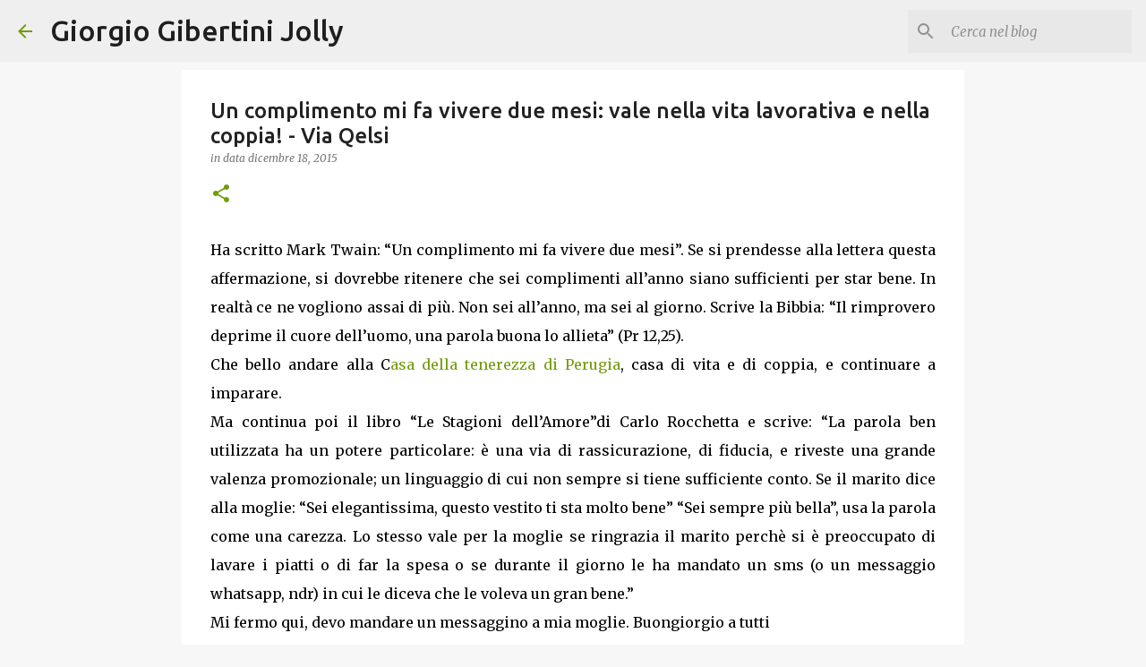

--- FILE ---
content_type: text/html; charset=utf-8
request_url: https://www.google.com/recaptcha/api2/aframe
body_size: 266
content:
<!DOCTYPE HTML><html><head><meta http-equiv="content-type" content="text/html; charset=UTF-8"></head><body><script nonce="OpuSflcnq3TQ_sByLhh-Rw">/** Anti-fraud and anti-abuse applications only. See google.com/recaptcha */ try{var clients={'sodar':'https://pagead2.googlesyndication.com/pagead/sodar?'};window.addEventListener("message",function(a){try{if(a.source===window.parent){var b=JSON.parse(a.data);var c=clients[b['id']];if(c){var d=document.createElement('img');d.src=c+b['params']+'&rc='+(localStorage.getItem("rc::a")?sessionStorage.getItem("rc::b"):"");window.document.body.appendChild(d);sessionStorage.setItem("rc::e",parseInt(sessionStorage.getItem("rc::e")||0)+1);localStorage.setItem("rc::h",'1768937851804');}}}catch(b){}});window.parent.postMessage("_grecaptcha_ready", "*");}catch(b){}</script></body></html>